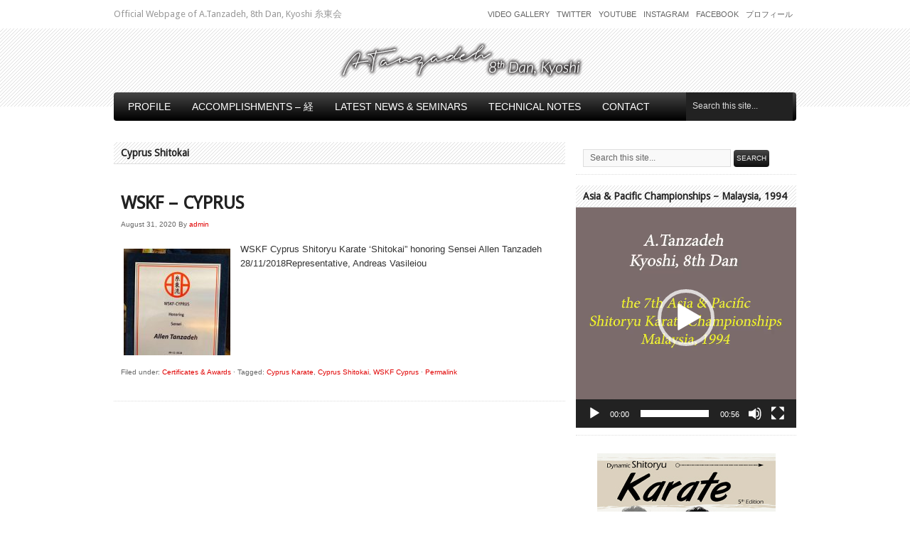

--- FILE ---
content_type: text/html; charset=UTF-8
request_url: http://tanzadeh.com/tag/cyprus-shitokai/
body_size: 12091
content:
<!DOCTYPE html PUBLIC "-//W3C//DTD XHTML 1.0 Transitional//EN" "http://www.w3.org/TR/xhtml1/DTD/xhtml1-transitional.dtd">
<html xmlns="http://www.w3.org/1999/xhtml" lang="en-US" xml:lang="en-US">
<head>
<meta http-equiv="Content-Type" content="text/html; charset=UTF-8" />
<title>Cyprus Shitokai &#8211; A.Tanzadeh, 8th Dan, Kyoshi of World Shitoryu Karate Federation -糸東流空手</title>
<link rel="profile" href="http://gmpg.org/xfn/11" />
<link rel="shortcut icon" href="http://tanzadeh.com/wp-content/themes/avenger/images/favicon.ico" type="image/x-icon" />
<link rel="stylesheet" type="text/css" media="all" href="http://tanzadeh.com/wp-content/themes/avenger/style.css" />
<link rel="pingback" href="http://tanzadeh.com/xmlrpc.php" />
	<meta name="google-adsense-account" content="ca-pub-3928995223078033">
	<script async src="https://pagead2.googlesyndication.com/pagead/js/adsbygoogle.js?client=ca-pub-3928995223078033"
     crossorigin="anonymous"></script>
		<link rel="canonical" href="http://tanzadeh.com/wskf-cyprus/" />
		<meta name="description" content="Official Webpage of A.Tanzadeh, 8th Dan, Kyoshi 糸東会..." />

		<meta property="og:locale" content="en_US" />
		<meta property="og:type" content="website" />
		<meta property="og:url" content="http://tanzadeh.com/wskf-cyprus/" />
		<meta property="og:site_name" content="A.Tanzadeh, 8th Dan, Kyoshi of World Shitoryu Karate Federation -糸東流空手" />
		<meta property="og:title" content="WSKF &#8211; CYPRUS" />
		<meta property="og:description" content="Official Webpage of A.Tanzadeh, 8th Dan, Kyoshi 糸東会..." />
		
					<meta property="og:image" content="http://tanzadeh.com/wp-content/uploads/2021/01/Sensei-Tanzadeh-Award-from-Karate-Cyprus-706x1024.jpg" />
				
		<meta name="twitter:card" content="summary_large_image" />
		<meta name="twitter:title" content="WSKF &#8211; CYPRUS" />
		<meta name="twitter:description" content="Official Webpage of A.Tanzadeh, 8th Dan, Kyoshi 糸東会..." />

					<meta name="twitter:image" content="http://tanzadeh.com/wp-content/uploads/2021/01/Sensei-Tanzadeh-Award-from-Karate-Cyprus-706x1024.jpg" />
			<meta name="robots" content="index, follow" />
<meta name="googlebot" content="index, follow, max-snippet:-1, max-image-preview:large, max-video-preview:-1" />
<meta name="bingbot" content="index, follow, max-snippet:-1, max-image-preview:large, max-video-preview:-1" />
<link rel="canonical" href="http://tanzadeh.com/tag/cyprus-shitokai/" />
<meta property="og:url" content="http://tanzadeh.com/tag/cyprus-shitokai/" />
<meta property="og:site_name" content="A.Tanzadeh, 8th Dan, Kyoshi of World Shitoryu Karate Federation -糸東流空手" />
<meta property="og:locale" content="en_US" />
<meta property="og:type" content="object" />
<meta property="og:title" content="Cyprus Shitokai  %%sep%% A.Tanzadeh, 8th Dan, Kyoshi of World Shitoryu Karate Federation -糸東流空手" />
<meta name="twitter:card" content="summary" />
<meta name="twitter:site" content="https://twitter.com/Tanzadeh" />
<meta name="twitter:creator" content="https://twitter.com/Tanzadeh" />
<meta name="twitter:title" content="Cyprus Shitokai  %%sep%% A.Tanzadeh, 8th Dan, Kyoshi of World Shitoryu Karate Federation -糸東流空手" />
<link rel='dns-prefetch' href='//s.w.org' />
        <script type="application/ld+json">
            {"@context":"https:\/\/schema.org","@type":"Person","name":"A.Tanzadeh, Kyoshi, 8th Dan","url":"http:\/\/tanzadeh.com","sameAs":["https:\/\/www.facebook.com\/a.tanzadeh","https:\/\/twitter.com\/https:\/\/twitter.com\/Tanzadeh","https:\/\/www.instagram.com\/tanzadeh\/?hl=en","https:\/\/www.youtube.com\/channel\/UCbXu5DAwxr91KTRayeFp2Uw","https:\/\/www.linkedin.com\/in\/a-tanzadeh-8405a688\/?originalSubdomain=ca"]}        </script>
        <link rel='stylesheet' id='wp-block-library-css'  href='http://tanzadeh.com/wp-includes/css/dist/block-library/style.min.css'  media='all' />
<link rel='stylesheet' id='contact-form-7-css'  href='http://tanzadeh.com/wp-content/plugins/contact-form-7/includes/css/styles.css'  media='all' />
<link rel='stylesheet' id='jquery-ui-css'  href='http://tanzadeh.com/wp-content/plugins/photo-gallery/css/jquery-ui-1.10.3.custom.css'  media='all' />
<link rel='stylesheet' id='bwg_frontend-css'  href='http://tanzadeh.com/wp-content/plugins/photo-gallery/css/bwg_frontend.css'  media='all' />
<link rel='stylesheet' id='bwg_font-awesome-css'  href='http://tanzadeh.com/wp-content/plugins/photo-gallery/css/font-awesome-4.0.1/font-awesome.css'  media='all' />
<link rel='stylesheet' id='bwg_mCustomScrollbar-css'  href='http://tanzadeh.com/wp-content/plugins/photo-gallery/css/jquery.mCustomScrollbar.css'  media='all' />
<link rel='stylesheet' id='easy_table_style-css'  href='http://tanzadeh.com/wp-content/plugins/easy-table/themes/default/style.css'  media='all' />
<link rel='stylesheet' id='prettyPhoto-css'  href='http://tanzadeh.com/wp-content/themes/avenger/css/prettyPhoto.css'  media='all' />
<script  src='http://tanzadeh.com/wp-content/plugins/enable-jquery-migrate-helper/js/jquery/jquery-1.12.4-wp.js' id='jquery-core-js'></script>
<script  src='http://tanzadeh.com/wp-content/plugins/enable-jquery-migrate-helper/js/jquery-migrate/jquery-migrate-1.4.1-wp.js' id='jquery-migrate-js'></script>
<script  src='http://tanzadeh.com/wp-content/themes/avenger/js/superfish.js' id='superfish-js'></script>
<script  src='http://tanzadeh.com/wp-content/themes/avenger/js/jquery.plugins.js' id='jquery-plugins-js'></script>
<script  src='http://tanzadeh.com/wp-content/themes/avenger/js/jquery.custom.js' id='jquery-custom-js'></script>
<script  src='http://tanzadeh.com/wp-content/plugins/photo-gallery/js/bwg_frontend.js' id='bwg_frontend-js'></script>
<script  src='http://tanzadeh.com/wp-content/plugins/photo-gallery/js/jquery.mobile.js' id='bwg_jquery_mobile-js'></script>
<script  src='http://tanzadeh.com/wp-content/plugins/photo-gallery/js/jquery.mCustomScrollbar.concat.min.js' id='bwg_mCustomScrollbar-js'></script>
<script  src='http://tanzadeh.com/wp-content/plugins/photo-gallery/js/jquery.fullscreen-0.4.1.js' id='jquery-fullscreen-js'></script>
<script type='text/javascript' id='bwg_gallery_box-js-extra'>
/* <![CDATA[ */
var bwg_objectL10n = {"bwg_field_required":"field is required.","bwg_mail_validation":"This is not a valid email address."};
/* ]]> */
</script>
<script  src='http://tanzadeh.com/wp-content/plugins/photo-gallery/js/bwg_gallery_box.js' id='bwg_gallery_box-js'></script>
<script  src='http://tanzadeh.com/wp-content/plugins/photo-gallery/js/3DEngine/3DEngine.js' id='bwg_3DEngine-js'></script>
<script  src='http://tanzadeh.com/wp-content/plugins/photo-gallery/js/3DEngine/Sphere.js' id='bwg_Sphere-js'></script>
<script  src='http://tanzadeh.com/wp-content/plugins/useful-banner-manager/scripts.js' id='ubm-scripts-js'></script>
<title>A.Tanzadeh, 8th Dan, Kyoshi of World Shitoryu Karate Federation -糸東流空手  |  Cyprus Shitokai</title>

<meta name="bmi-version" content="2.1.0" /></head>

<body class="archive tag tag-cyprus-shitokai tag-453 layout-cs">

<div id="wrap">

	<div id="topbar">

		<div class="wrap">

			<div id="topbar-left">
				<div id="site-description">Official Webpage of A.Tanzadeh, 8th Dan, Kyoshi 糸東会</div>
			</div><!-- end #topbar-left -->

			<div id="topbar-right">
				
	<div id="menu-header">

		<div class="wrap">

			<div class="menu"><ul id="menu-header-items" class="nav superfish"><li id="menu-item-2848" class="menu-item menu-item-type-post_type menu-item-object-page menu-item-2848"><a href="http://tanzadeh.com/video-gallery/">Video Gallery</a></li>
<li id="menu-item-157" class="menu-item menu-item-type-custom menu-item-object-custom menu-item-157"><a title="Follow me on Twitter" target="_blank" rel="noopener" href="http://twitter.com/tanzadeh">Twitter</a></li>
<li id="menu-item-825" class="menu-item menu-item-type-custom menu-item-object-custom menu-item-825"><a title="Follow me on Youtube" target="_blank" rel="noopener" href="https://www.youtube.com/user/tanzadeh">Youtube</a></li>
<li id="menu-item-827" class="menu-item menu-item-type-custom menu-item-object-custom menu-item-827"><a title="Follow me on Instagram" target="_blank" rel="noopener" href="https://www.instagram.com/tanzadeh/">Instagram</a></li>
<li id="menu-item-828" class="menu-item menu-item-type-custom menu-item-object-custom menu-item-828"><a title="Follow me on Facebook" target="_blank" rel="noopener" href="https://www.facebook.com/a.tanzadeh/">Facebook</a></li>
<li id="menu-item-844" class="menu-item menu-item-type-post_type menu-item-object-page menu-item-844"><a title="プロフィール" href="http://tanzadeh.com/%e3%83%97%e3%83%ad%e3%83%95%e3%82%a3%e3%83%bc%e3%83%ab/">プロフィール</a></li>
</ul></div>
		</div><!-- end .wrap -->

	</div><!-- end #menu-header -->

			</div><!-- end #topbar-right -->

		</div><!-- end .wrap -->

	</div><!-- end #topbar -->

	<div id="header">

		<div class="wrap">

			<div id="branding">
											<a href="http://tanzadeh.com/" title="A.Tanzadeh, 8th Dan, Kyoshi of World Shitoryu Karate Federation -糸東流空手"><img src="http://tanzadeh.com/wp-content/themes/avenger/images/logo.png" alt="A.Tanzadeh, 8th Dan, Kyoshi of World Shitoryu Karate Federation -糸東流空手" /></a>
						</div><!-- end #branding -->

		</div><!-- end .wrap -->

	</div><!-- end #header -->

	
	<div id="menu-primary" class="nav-extras">

		<div class="wrap">

			<div class="menu"><ul id="menu-primary-items" class="nav superfish"><li id="menu-item-32" class="menu-item menu-item-type-post_type menu-item-object-page menu-item-has-children menu-item-32"><a href="http://tanzadeh.com/a-tanzadeh-kyoshi-8th-dan/">Profile</a>
<ul class="sub-menu">
	<li id="menu-item-1153" class="menu-item menu-item-type-custom menu-item-object-custom menu-item-1153"><a title="Profile &#8211; English" href="http://tanzadeh.com/a-tanzadeh-kyoshi-8th-dan/">Profile &#8211; English</a></li>
	<li id="menu-item-1506" class="menu-item menu-item-type-post_type menu-item-object-page menu-item-1506"><a href="http://tanzadeh.com/profile-espanol/">Profile – Español</a></li>
	<li id="menu-item-1621" class="menu-item menu-item-type-post_type menu-item-object-page menu-item-1621"><a href="http://tanzadeh.com/profile-portugues/">Profile – Português</a></li>
	<li id="menu-item-1626" class="menu-item menu-item-type-post_type menu-item-object-page menu-item-1626"><a href="http://tanzadeh.com/profile-francais/">Profile – Français</a></li>
	<li id="menu-item-679" class="menu-item menu-item-type-post_type menu-item-object-page menu-item-679"><a title="プロフィール &#8211; 日本語" href="http://tanzadeh.com/%e3%83%97%e3%83%ad%e3%83%95%e3%82%a3%e3%83%bc%e3%83%ab/">プロフィール &#8211; 日本語</a></li>
	<li id="menu-item-2204" class="menu-item menu-item-type-post_type menu-item-object-page menu-item-2204"><a href="http://tanzadeh.com/photo-gallery/">Photo Gallery</a></li>
	<li id="menu-item-2234" class="menu-item menu-item-type-taxonomy menu-item-object-category menu-item-2234"><a href="http://tanzadeh.com/category/certificates/">Certificates &amp; Awards</a></li>
	<li id="menu-item-2253" class="menu-item menu-item-type-taxonomy menu-item-object-category menu-item-2253"><a href="http://tanzadeh.com/category/seminars/">Seminars &amp; Workshops</a></li>
	<li id="menu-item-2400" class="menu-item menu-item-type-taxonomy menu-item-object-category menu-item-2400"><a href="http://tanzadeh.com/category/championships/">Championships Titles</a></li>
	<li id="menu-item-2849" class="menu-item menu-item-type-post_type menu-item-object-page menu-item-2849"><a href="http://tanzadeh.com/video-gallery/">Video Gallery</a></li>
</ul>
</li>
<li id="menu-item-33" class="menu-item menu-item-type-custom menu-item-object-custom menu-item-has-children menu-item-33"><a href="http://tanzadeh.com/english/">Accomplishments  – 経</a>
<ul class="sub-menu">
	<li id="menu-item-31" class="menu-item menu-item-type-post_type menu-item-object-page menu-item-31"><a title="English" href="http://tanzadeh.com/english/">Achievements – English</a></li>
	<li id="menu-item-30" class="menu-item menu-item-type-post_type menu-item-object-page menu-item-30"><a title="Français" href="http://tanzadeh.com/francais/">Français</a></li>
	<li id="menu-item-29" class="menu-item menu-item-type-post_type menu-item-object-page menu-item-29"><a title="Español" href="http://tanzadeh.com/espanol/">Español</a></li>
	<li id="menu-item-890" class="menu-item menu-item-type-post_type menu-item-object-page menu-item-890"><a href="http://tanzadeh.com/portugues/">Português</a></li>
	<li id="menu-item-28" class="menu-item menu-item-type-post_type menu-item-object-page menu-item-28"><a title="Japanese 日本語 " href="http://tanzadeh.com/japanese-%e6%97%a5%e6%9c%ac%e8%aa%9e/">Japanese 日本語</a></li>
</ul>
</li>
<li id="menu-item-786" class="menu-item menu-item-type-taxonomy menu-item-object-category menu-item-has-children menu-item-786"><a title="Latest News &#038; Seminars" href="http://tanzadeh.com/category/latest-news/">Latest News &#038; Seminars</a>
<ul class="sub-menu">
	<li id="menu-item-2367" class="menu-item menu-item-type-taxonomy menu-item-object-category menu-item-2367"><a href="http://tanzadeh.com/category/latest-news/">Latest News</a></li>
	<li id="menu-item-2365" class="menu-item menu-item-type-taxonomy menu-item-object-category menu-item-2365"><a href="http://tanzadeh.com/category/seminars/">Seminars &amp; Workshops</a></li>
	<li id="menu-item-2366" class="menu-item menu-item-type-taxonomy menu-item-object-category menu-item-2366"><a href="http://tanzadeh.com/category/certificates/">Certificates &amp; Awards</a></li>
	<li id="menu-item-2399" class="menu-item menu-item-type-taxonomy menu-item-object-category menu-item-2399"><a href="http://tanzadeh.com/category/championships/">Championships Titles</a></li>
	<li id="menu-item-2368" class="menu-item menu-item-type-taxonomy menu-item-object-category menu-item-2368"><a href="http://tanzadeh.com/category/quotes/">Quotes</a></li>
</ul>
</li>
<li id="menu-item-792" class="menu-item menu-item-type-taxonomy menu-item-object-category menu-item-has-children menu-item-792"><a title="Technical Notes" href="http://tanzadeh.com/category/technical-notes/">Technical Notes</a>
<ul class="sub-menu">
	<li id="menu-item-3808" class="menu-item menu-item-type-post_type menu-item-object-page menu-item-3808"><a href="http://tanzadeh.com/techniques-%e6%8a%80%e8%a1%93/">Techniques 技術</a></li>
	<li id="menu-item-3814" class="menu-item menu-item-type-post_type menu-item-object-page menu-item-has-children menu-item-3814"><a href="http://tanzadeh.com/karate-history/">Karate History</a>
	<ul class="sub-menu">
		<li id="menu-item-3817" class="menu-item menu-item-type-post_type menu-item-object-page menu-item-3817"><a href="http://tanzadeh.com/%e4%bd%90%e4%b9%85%e5%b7%9d-%e5%af%9b%e8%b3%80-sakugawa-kanga/">佐久川 寛賀, Sakugawa</a></li>
		<li id="menu-item-3835" class="menu-item menu-item-type-post_type menu-item-object-page menu-item-3835"><a href="http://tanzadeh.com/bushi-sokon-matsumura-%e6%9d%be%e6%9d%91-%e5%ae%97%e6%a3%8d/">Sōkon Matsumura</a></li>
		<li id="menu-item-3853" class="menu-item menu-item-type-post_type menu-item-object-page menu-item-3853"><a href="http://tanzadeh.com/arakaki-seisho-%e6%96%b0%e5%9e%a3-%e4%b8%96%e7%92%8b/">Aragaki Seishō</a></li>
		<li id="menu-item-3860" class="menu-item menu-item-type-post_type menu-item-object-page menu-item-3860"><a href="http://tanzadeh.com/higaonna-kanryo-%e6%9d%b1%e6%81%a9%e7%b4%8d-%e5%af%9b%e9%87%8f/">Higaonna Kanryō</a></li>
		<li id="menu-item-3868" class="menu-item menu-item-type-post_type menu-item-object-page menu-item-3868"><a href="http://tanzadeh.com/anko-itosu-%e7%b3%b8%e6%b4%b2-%e5%ae%89%e6%81%92/">Ankō Itosu</a></li>
		<li id="menu-item-3833" class="menu-item menu-item-type-post_type menu-item-object-page menu-item-3833"><a href="http://tanzadeh.com/kosaku-matsumora-1829-1898/">Kosaku Matsumora</a></li>
		<li id="menu-item-3834" class="menu-item menu-item-type-post_type menu-item-object-page menu-item-3834"><a href="http://tanzadeh.com/kokan-oyadomari-1827-1905/">Kokan Oyadomari</a></li>
		<li id="menu-item-3875" class="menu-item menu-item-type-post_type menu-item-object-page menu-item-3875"><a href="http://tanzadeh.com/wu-xian-gui-%e5%90%b3%e8%b3%a2%e8%b2%b4-go-kenki/">(吳賢貴) Go Kenki</a></li>
		<li id="menu-item-3882" class="menu-item menu-item-type-post_type menu-item-object-page menu-item-3882"><a href="http://tanzadeh.com/chotoku-kyan-%e5%96%9c%e5%b1%8b%e6%ad%a6-%e6%9c%9d%e5%be%b3/">Chotoku Kyan</a></li>
		<li id="menu-item-3900" class="menu-item menu-item-type-post_type menu-item-object-page menu-item-3900"><a href="http://tanzadeh.com/kentsu-yabu-%e5%b1%8b%e9%83%a8-%e6%86%b2%e9%80%9a/">Kentsū Yabu</a></li>
		<li id="menu-item-3917" class="menu-item menu-item-type-post_type menu-item-object-page menu-item-3917"><a href="http://tanzadeh.com/chomo-hanashiro-%e8%8a%b1%e5%9f%8e-%e9%95%b7%e8%8c%82/">Chōmo Hanashiro</a></li>
		<li id="menu-item-3950" class="menu-item menu-item-type-post_type menu-item-object-page menu-item-3950"><a href="http://tanzadeh.com/gichin-funakoshi-%e8%88%b9%e8%b6%8a-%e7%be%a9%e7%8f%8d/">Gichin Funakoshi</a></li>
		<li id="menu-item-3907" class="menu-item menu-item-type-post_type menu-item-object-page menu-item-3907"><a href="http://tanzadeh.com/chojun-miyagi-%e5%ae%ae%e5%9f%8e-%e9%95%b7%e9%a0%86/">Chōjun Miyagi</a></li>
	</ul>
</li>
	<li id="menu-item-3797" class="menu-item menu-item-type-post_type menu-item-object-page menu-item-has-children menu-item-3797"><a href="http://tanzadeh.com/history-of-shitoryu-karatedo/">History of Shitoryu</a>
	<ul class="sub-menu">
		<li id="menu-item-3846" class="menu-item menu-item-type-post_type menu-item-object-page menu-item-3846"><a href="http://tanzadeh.com/%e6%91%a9%e6%96%87%e4%bb%81-%e8%b3%a2%e5%92%8c-mabuni-kenwa/">Ryuso Mabuni Kenwa</a></li>
		<li id="menu-item-3966" class="menu-item menu-item-type-post_type menu-item-object-page menu-item-3966"><a href="http://tanzadeh.com/kenei-mabuni-%e6%91%a9%e6%96%87%e4%bb%81-%e8%b3%a2%e6%a6%ae/">Kenei Mabuni</a></li>
		<li id="menu-item-3973" class="menu-item menu-item-type-post_type menu-item-object-page menu-item-3973"><a href="http://tanzadeh.com/manzo-iwata-%e5%b2%a9%e7%94%b0-%e4%b8%87%e8%94%b5/">Manzo Iwata</a></li>
		<li id="menu-item-4027" class="menu-item menu-item-type-post_type menu-item-object-page menu-item-4027"><a href="http://tanzadeh.com/sensei-yoshiaki-tsujikawa/">Yoshiaki Tsujikawa</a></li>
		<li id="menu-item-4019" class="menu-item menu-item-type-post_type menu-item-object-page menu-item-4019"><a href="http://tanzadeh.com/sensei-sakio-ken/">Sakio Ken</a></li>
	</ul>
</li>
</ul>
</li>
<li id="menu-item-41" class="menu-item menu-item-type-post_type menu-item-object-page menu-item-41"><a title="Contact" href="http://tanzadeh.com/contact/">Contact</a></li>
</ul></div>
										<div class="search">

				<form method="get" class="search-form" action="http://tanzadeh.com/">
					<div>
						<input class="search-text" type="text" name="s" value="Search this site..." onfocus="if(this.value==this.defaultValue)this.value='';" onblur="if(this.value=='')this.value=this.defaultValue;" />
						<input class="search-submit button" type="submit" value="Search" />
					</div>
				</form><!-- end .search-form -->

			</div><!-- end .search -->			
		</div><!-- end .wrap -->

	</div><!-- end #menu-primary -->


	<div id="main">

		<div class="wrap">

	<div id="content">

		
		<div class="loop-meta">

			<h1 class="loop-title">Cyprus Shitokai</h1>

			<div class="loop-description">
							</div><!-- .loop-description -->

		</div><!-- .loop-meta -->

	
	<div class="hfeed">



		<div id="post-2546" class="post-2546 post type-post status-publish format-standard has-post-thumbnail hentry category-certificates tag-cyprus-karate tag-cyprus-shitokai tag-wskf-cyprus">

			<h2 class="entry-title"><a href="http://tanzadeh.com/wskf-cyprus/" title="Permalink to WSKF &#8211; CYPRUS">WSKF &#8211; CYPRUS</a></h2>

				<div class="entry-meta">
					<span class="published" title="Monday, August 31st, 2020, 10:18 pm">August 31, 2020</span> <span class="byline">By <span class="author vcard"><a class="url fn n" href="http://tanzadeh.com/author/renshi/" title="admin">admin</a></span></span>														</div><!-- end .entry-meta -->

				<div class="entry-content">
									<img width="150" height="150" src="http://tanzadeh.com/wp-content/uploads/2021/01/Sensei-Tanzadeh-Award-from-Karate-Cyprus-150x150.jpg" class="alignleft wp-post-image" alt="" loading="lazy" />					<p>WSKF Cyprus Shitoryu Karate &#8216;Shitokai&#8221; honoring Sensei Allen Tanzadeh 28/11/2018Representative, Andreas Vasileiou</p>
								</div><!-- end .entry-content -->

								<div class="entry-info">
					<span class="categories">Filed under: <a href="http://tanzadeh.com/category/certificates/" rel="tag">Certificates &amp; Awards</a><span class="meta-sep"> &middot; </span></span>					<span class="tags">Tagged: <a href="http://tanzadeh.com/tag/cyprus-karate/" rel="tag">Cyprus Karate</a>, <a href="http://tanzadeh.com/tag/cyprus-shitokai/" rel="tag">Cyprus Shitokai</a>, <a href="http://tanzadeh.com/tag/wskf-cyprus/" rel="tag">WSKF Cyprus</a><span class="meta-sep"> &middot; </span></span>					<span class="permalinks"><a href="http://tanzadeh.com/wskf-cyprus/" title="Permalink to WSKF &#8211; CYPRUS">Permalink</a></span>
				</div><!-- end .entry-info -->
				
		</div><!-- end #post-## -->

		


</div><!-- end .hfeed -->
	</div><!-- end #content -->

				
	<div id="sidebar-primary" class="widget-area">

		<div id="search-3" class="widget widget_search widget-widget_search"><div class="widget-wrap widget-inside">			<div class="search">

				<form method="get" class="search-form" action="http://tanzadeh.com/">
					<div>
						<input class="search-text" type="text" name="s" value="Search this site..." onfocus="if(this.value==this.defaultValue)this.value='';" onblur="if(this.value=='')this.value=this.defaultValue;" />
						<input class="search-submit button" type="submit" value="Search" />
					</div>
				</form><!-- end .search-form -->

			</div><!-- end .search --></div></div><div id="media_video-16" class="widget widget_media_video widget-widget_media_video"><div class="widget-wrap widget-inside"><h3 class="widget-title">Asia &#038; Pacific Championships &#8211; Malaysia, 1994</h3><div style="width:100%;" class="wp-video"><!--[if lt IE 9]><script>document.createElement('video');</script><![endif]-->
<video class="wp-video-shortcode" id="video-2546-1" preload="metadata" controls="controls"><source type="video/mp4" src="http://tanzadeh.com/wp-content/uploads/2025/01/Tanzadeh-Shiai-Kumite-1994-Asia-Pacific.mp4?_=1" /><source type="video/mp4" src="http://tanzadeh.com/wp-content/uploads/2025/01/Tanzadeh-Shiai-Kumite-1994-Asia-Pacific.mp4?_=1" /><a href="http://tanzadeh.com/wp-content/uploads/2025/01/Tanzadeh-Shiai-Kumite-1994-Asia-Pacific.mp4">http://tanzadeh.com/wp-content/uploads/2025/01/Tanzadeh-Shiai-Kumite-1994-Asia-Pacific.mp4</a></video></div></div></div><div id="text-13" class="widget widget_text widget-widget_text"><div class="widget-wrap widget-inside">			<div class="textwidget"><p align="center"> <a href="http://dynamicshitoryukarate.com" target="_blank" rel="noopener"><img src="http://tanzadeh.com/wp-content/uploads/2020/12/Dynamic-Shitoryu-Karate-by-Sensei-Tanzadeh.jpg" alt="Dynamic Shitoryu Karate book by Sensei A. Tanzadeh " title="Dynamic Shitoryu Karate book by Sensei A. Tanzadeh" /></a></p>
</div>
		</div></div><div id="nav_menu-2" class="widget widget_nav_menu widget-widget_nav_menu"><div class="widget-wrap widget-inside"><div class="menu-footer-menu-container"><ul id="menu-footer-menu" class="menu"><li id="menu-item-48" class="menu-item menu-item-type-post_type menu-item-object-page menu-item-48"><a href="http://tanzadeh.com/english/">Achievements &#8211; English</a></li>
<li id="menu-item-46" class="menu-item menu-item-type-post_type menu-item-object-page menu-item-46"><a href="http://tanzadeh.com/espanol/">Achievements  &#8211; Español</a></li>
<li id="menu-item-45" class="menu-item menu-item-type-post_type menu-item-object-page menu-item-45"><a href="http://tanzadeh.com/japanese-%e6%97%a5%e6%9c%ac%e8%aa%9e/">経歴 Japanese 日本語</a></li>
<li id="menu-item-47" class="menu-item menu-item-type-post_type menu-item-object-page menu-item-47"><a href="http://tanzadeh.com/francais/">Achievements &#8211; Français</a></li>
<li id="menu-item-891" class="menu-item menu-item-type-post_type menu-item-object-page menu-item-891"><a href="http://tanzadeh.com/portugues/">Achievements &#8211; Português</a></li>
</ul></div></div></div><div id="media_video-17" class="widget widget_media_video widget-widget_media_video"><div class="widget-wrap widget-inside"><h3 class="widget-title">水稽古 (Mizu Keiko)</h3><div style="width:100%;" class="wp-video"><video class="wp-video-shortcode" id="video-2546-2" preload="metadata" controls="controls"><source type="video/mp4" src="http://tanzadeh.com/wp-content/uploads/2025/08/Mizu-Keiko-Shihan-Tanzadeh.mp4?_=2" /><source type="video/mp4" src="http://tanzadeh.com/wp-content/uploads/2025/08/Mizu-Keiko-Shihan-Tanzadeh.mp4?_=2" /><a href="http://tanzadeh.com/wp-content/uploads/2025/08/Mizu-Keiko-Shihan-Tanzadeh.mp4">http://tanzadeh.com/wp-content/uploads/2025/08/Mizu-Keiko-Shihan-Tanzadeh.mp4</a></video></div></div></div><div id="text-14" class="widget widget_text widget-widget_text"><div class="widget-wrap widget-inside">			<div class="textwidget"><p align="center"><a href="https://www.instagram.com/tanzadeh/"><img src="http://tanzadeh.com/wp-content/uploads/2025/01/tanzadeh-instagram-1.png" alt="Tanzadeh - Dynamic Karate Instagram"/ title="Tanzadeh - Dynamic Karate Instagram"></a></p>
</div>
		</div></div><div id="categories-3" class="widget widget_categories widget-widget_categories"><div class="widget-wrap widget-inside"><h3 class="widget-title">Updates &#038; News &#038; Notes</h3>
			<ul>
					<li class="cat-item cat-item-325"><a href="http://tanzadeh.com/category/certificates/">Certificates &amp; Awards</a> (52)
</li>
	<li class="cat-item cat-item-394"><a href="http://tanzadeh.com/category/championships/">Championships Titles</a> (5)
</li>
	<li class="cat-item cat-item-1"><a href="http://tanzadeh.com/category/latest-news/">Latest News</a> (113)
</li>
	<li class="cat-item cat-item-217"><a href="http://tanzadeh.com/category/quotes/">Quotes</a> (102)
</li>
	<li class="cat-item cat-item-331"><a href="http://tanzadeh.com/category/seminars/">Seminars &amp; Workshops</a> (136)
</li>
	<li class="cat-item cat-item-9"><a href="http://tanzadeh.com/category/technical-notes/">Technical Notes</a> (190)
</li>
			</ul>

			</div></div><div id="nav_menu-3" class="widget widget_nav_menu widget-widget_nav_menu"><div class="widget-wrap widget-inside"><div class="menu-left-sidebar-links-container"><ul id="menu-left-sidebar-links" class="menu"><li id="menu-item-690" class="menu-item menu-item-type-post_type menu-item-object-page menu-item-690"><a title="プロフィール &#8211; 日本語" href="http://tanzadeh.com/%e3%83%97%e3%83%ad%e3%83%95%e3%82%a3%e3%83%bc%e3%83%ab/">プロフィール</a></li>
<li id="menu-item-2443" class="menu-item menu-item-type-post_type menu-item-object-page menu-item-2443"><a href="http://tanzadeh.com/history-of-shitoryu-karatedo/">History of Shitoryu</a></li>
<li id="menu-item-217" class="menu-item menu-item-type-post_type menu-item-object-page menu-item-217"><a title="(WSKF) World Shitoryu Officers" href="http://tanzadeh.com/world-shitoryu-officers/">World Shitoryu Officers</a></li>
<li id="menu-item-216" class="menu-item menu-item-type-post_type menu-item-object-page menu-item-216"><a title="Pan-American Shitoryu Karate Do Federation" href="http://tanzadeh.com/pskf-structure/">PSKF Structure</a></li>
<li id="menu-item-279" class="menu-item menu-item-type-post_type menu-item-object-page menu-item-has-children menu-item-279"><a title="Book &#8211; Dynamic Shitoryu Karate" href="http://tanzadeh.com/book-dynamic-shitoryu-karate/">Book – Dynamic Shitoryu Karate</a>
<ul class="sub-menu">
	<li id="menu-item-650" class="menu-item menu-item-type-post_type menu-item-object-page menu-item-650"><a href="http://tanzadeh.com/dynamic-shitoryu-karate-book-fans/">Dynamic Shitoryu Karate Book Fans &#038; Supporters</a></li>
</ul>
</li>
<li id="menu-item-240" class="menu-item menu-item-type-post_type menu-item-object-page menu-item-has-children menu-item-240"><a title="Interview with Masters Magazine &#8211; 2014 SUMMER ISSUE" href="http://tanzadeh.com/interview-with-masters-magazine-2014-summer-issue/">Interview with Masters Magazine</a>
<ul class="sub-menu">
	<li id="menu-item-288" class="menu-item menu-item-type-post_type menu-item-object-page menu-item-288"><a href="http://tanzadeh.com/interview-masters-book-volume-5-2014/">Interview – Masters Book Volume 5 – 2014</a></li>
</ul>
</li>
<li id="menu-item-235" class="menu-item menu-item-type-custom menu-item-object-custom menu-item-has-children menu-item-235"><a title="My Karate &#038; Martial Arts Archives and Library" href="http://tanzadeh.com/?p=229">My Book Library Collection</a>
<ul class="sub-menu">
	<li id="menu-item-334" class="menu-item menu-item-type-post_type menu-item-object-page menu-item-334"><a href="http://tanzadeh.com/samurai-armour-yoroi/">Samurai Armour “Yoroi”</a></li>
</ul>
</li>
<li id="menu-item-790" class="menu-item menu-item-type-post_type menu-item-object-page menu-item-790"><a href="http://tanzadeh.com/%e7%a7%b0%e5%8f%b7-sho-go-master-titles/">称号 – Sho go, Master Titles</a></li>
<li id="menu-item-945" class="menu-item menu-item-type-post_type menu-item-object-page menu-item-945"><a href="http://tanzadeh.com/shu-ha-ri/">Shu Ha Ri</a></li>
<li id="menu-item-938" class="menu-item menu-item-type-post_type menu-item-object-page menu-item-938"><a href="http://tanzadeh.com/kunshi-no-ken/">Kunshi no Ken</a></li>
<li id="menu-item-264" class="menu-item menu-item-type-post_type menu-item-object-page menu-item-264"><a title="Movie Clips" href="http://tanzadeh.com/246-2/">Movie Clips</a></li>
<li id="menu-item-1433" class="menu-item menu-item-type-custom menu-item-object-custom menu-item-has-children menu-item-1433"><a href="https://www.facebook.com/a.tanzadeh/">Facebook Fan Page</a>
<ul class="sub-menu">
	<li id="menu-item-220" class="menu-item menu-item-type-custom menu-item-object-custom menu-item-220"><a title="Tanzadeh Shitokai I" target="_blank" rel="noopener" href="https://www.facebook.com/tanzadeh">Facebook Profile I</a></li>
	<li id="menu-item-221" class="menu-item menu-item-type-custom menu-item-object-custom menu-item-221"><a title="Tanzadeh Shitokai II" target="_blank" rel="noopener" href="https://www.facebook.com/tanzadehII">Facebook Profile II</a></li>
</ul>
</li>
<li id="menu-item-1521" class="menu-item menu-item-type-post_type menu-item-object-page menu-item-1521"><a href="http://tanzadeh.com/free-poster-downloadable-file/">FREE – Poster (Downloadable file)</a></li>
<li id="menu-item-2378" class="menu-item menu-item-type-post_type menu-item-object-page menu-item-2378"><a href="http://tanzadeh.com/photo-gallery/">Photo Gallery</a></li>
<li id="menu-item-1427" class="menu-item menu-item-type-post_type menu-item-object-page menu-item-1427"><a href="http://tanzadeh.com/site-map/">Site Map</a></li>
<li id="menu-item-2379" class="menu-item menu-item-type-taxonomy menu-item-object-category menu-item-2379"><a href="http://tanzadeh.com/category/technical-notes/">Technical Notes</a></li>
<li id="menu-item-2380" class="menu-item menu-item-type-taxonomy menu-item-object-category menu-item-2380"><a href="http://tanzadeh.com/category/seminars/">Seminars &amp; Workshops</a></li>
<li id="menu-item-2381" class="menu-item menu-item-type-taxonomy menu-item-object-category menu-item-2381"><a href="http://tanzadeh.com/category/certificates/">Certificates &amp; Awards</a></li>
<li id="menu-item-2382" class="menu-item menu-item-type-taxonomy menu-item-object-category menu-item-2382"><a href="http://tanzadeh.com/category/latest-news/">Latest News</a></li>
<li id="menu-item-2398" class="menu-item menu-item-type-taxonomy menu-item-object-category menu-item-2398"><a href="http://tanzadeh.com/category/championships/">Championships Titles</a></li>
<li id="menu-item-2808" class="menu-item menu-item-type-post_type menu-item-object-page menu-item-2808"><a href="http://tanzadeh.com/profile-espanol/">Profile – Español</a></li>
<li id="menu-item-2809" class="menu-item menu-item-type-post_type menu-item-object-page menu-item-2809"><a href="http://tanzadeh.com/profile-francais/">Profile – Français</a></li>
<li id="menu-item-2810" class="menu-item menu-item-type-post_type menu-item-object-page menu-item-2810"><a href="http://tanzadeh.com/profile-portugues/">Profile – Português</a></li>
<li id="menu-item-2811" class="menu-item menu-item-type-post_type menu-item-object-page menu-item-2811"><a href="http://tanzadeh.com/%e3%83%97%e3%83%ad%e3%83%95%e3%82%a3%e3%83%bc%e3%83%ab/">プロフィール</a></li>
<li id="menu-item-2847" class="menu-item menu-item-type-post_type menu-item-object-page menu-item-2847"><a href="http://tanzadeh.com/video-gallery/">Video Gallery</a></li>
</ul></div></div></div><div id="text-3" class="widget widget_text widget-widget_text"><div class="widget-wrap widget-inside">			<div class="textwidget"><p align="center"> <a href="http://dynamicshitoryukarate.com" target="_blank" rel="noopener"><img src="http://tanzadeh.com/wp-content/uploads/2020/12/Dynamic-Shitoryu-Karate-by-Sensei-Tanzadeh.jpg" alt="Dynamic Shitoryu Karate book by Sensei A. Tanzadeh " title="Dynamic Shitoryu Karate book by Sensei A. Tanzadeh" /></a></p></div>
		</div></div><div id="tag_cloud-2" class="widget widget_tag_cloud widget-widget_tag_cloud"><div class="widget-wrap widget-inside"><h3 class="widget-title">Tags</h3><div class="tagcloud"><a href="http://tanzadeh.com/tag/belgium-shitokai/" class="tag-cloud-link tag-link-244 tag-link-position-1" style="font-size: 8.4516129032258pt;" aria-label="Belgium Shitokai (7 items)">Belgium Shitokai</a>
<a href="http://tanzadeh.com/tag/budo/" class="tag-cloud-link tag-link-528 tag-link-position-2" style="font-size: 8.4516129032258pt;" aria-label="budo (7 items)">budo</a>
<a href="http://tanzadeh.com/tag/dominican-republic/" class="tag-cloud-link tag-link-234 tag-link-position-3" style="font-size: 8pt;" aria-label="Dominican Republic (6 items)">Dominican Republic</a>
<a href="http://tanzadeh.com/tag/heian-kata/" class="tag-cloud-link tag-link-69 tag-link-position-4" style="font-size: 8pt;" aria-label="Heian Kata (6 items)">Heian Kata</a>
<a href="http://tanzadeh.com/tag/japan-shitokai/" class="tag-cloud-link tag-link-317 tag-link-position-5" style="font-size: 11.432258064516pt;" aria-label="Japan Shitokai (16 items)">Japan Shitokai</a>
<a href="http://tanzadeh.com/tag/karate/" class="tag-cloud-link tag-link-13 tag-link-position-6" style="font-size: 15.406451612903pt;" aria-label="karate (46 items)">karate</a>
<a href="http://tanzadeh.com/tag/karatedo/" class="tag-cloud-link tag-link-346 tag-link-position-7" style="font-size: 12.787096774194pt;" aria-label="Karatedo (23 items)">Karatedo</a>
<a href="http://tanzadeh.com/tag/karate-kata/" class="tag-cloud-link tag-link-32 tag-link-position-8" style="font-size: 8.4516129032258pt;" aria-label="Karate Kata (7 items)">Karate Kata</a>
<a href="http://tanzadeh.com/tag/karate-kihon/" class="tag-cloud-link tag-link-60 tag-link-position-9" style="font-size: 10.348387096774pt;" aria-label="Karate Kihon (12 items)">Karate Kihon</a>
<a href="http://tanzadeh.com/tag/karate-seminar/" class="tag-cloud-link tag-link-162 tag-link-position-10" style="font-size: 15.316129032258pt;" aria-label="Karate Seminar (45 items)">Karate Seminar</a>
<a href="http://tanzadeh.com/tag/karate-seminars/" class="tag-cloud-link tag-link-170 tag-link-position-11" style="font-size: 13.058064516129pt;" aria-label="Karate Seminars (25 items)">Karate Seminars</a>
<a href="http://tanzadeh.com/tag/kata-seminar/" class="tag-cloud-link tag-link-182 tag-link-position-12" style="font-size: 11.703225806452pt;" aria-label="Kata Seminar (17 items)">Kata Seminar</a>
<a href="http://tanzadeh.com/tag/kata-seminars/" class="tag-cloud-link tag-link-487 tag-link-position-13" style="font-size: 8.9032258064516pt;" aria-label="Kata Seminars (8 items)">Kata Seminars</a>
<a href="http://tanzadeh.com/tag/kenwa-mabuni/" class="tag-cloud-link tag-link-337 tag-link-position-14" style="font-size: 13.41935483871pt;" aria-label="Kenwa Mabuni (27 items)">Kenwa Mabuni</a>
<a href="http://tanzadeh.com/tag/kyoshi-tanzadeh/" class="tag-cloud-link tag-link-196 tag-link-position-15" style="font-size: 10.077419354839pt;" aria-label="Kyoshi Tanzadeh (11 items)">Kyoshi Tanzadeh</a>
<a href="http://tanzadeh.com/tag/nova-scotia-shitoryu/" class="tag-cloud-link tag-link-133 tag-link-position-16" style="font-size: 10.077419354839pt;" aria-label="Nova Scotia Shitoryu (11 items)">Nova Scotia Shitoryu</a>
<a href="http://tanzadeh.com/tag/portugal-shitoryu/" class="tag-cloud-link tag-link-163 tag-link-position-17" style="font-size: 8.4516129032258pt;" aria-label="Portugal Shitoryu (7 items)">Portugal Shitoryu</a>
<a href="http://tanzadeh.com/tag/renzoku-kihon/" class="tag-cloud-link tag-link-59 tag-link-position-18" style="font-size: 8.9032258064516pt;" aria-label="Renzoku Kihon (8 items)">Renzoku Kihon</a>
<a href="http://tanzadeh.com/tag/shitokai/" class="tag-cloud-link tag-link-12 tag-link-position-19" style="font-size: 21.187096774194pt;" aria-label="shitokai (203 items)">shitokai</a>
<a href="http://tanzadeh.com/tag/shitokai-belgium/" class="tag-cloud-link tag-link-167 tag-link-position-20" style="font-size: 8pt;" aria-label="Shitokai Belgium (6 items)">Shitokai Belgium</a>
<a href="http://tanzadeh.com/tag/shitokai-seminar/" class="tag-cloud-link tag-link-164 tag-link-position-21" style="font-size: 8.4516129032258pt;" aria-label="Shitokai Seminar (7 items)">Shitokai Seminar</a>
<a href="http://tanzadeh.com/tag/shitoryu/" class="tag-cloud-link tag-link-11 tag-link-position-22" style="font-size: 16.670967741935pt;" aria-label="shitoryu (63 items)">shitoryu</a>
<a href="http://tanzadeh.com/tag/shitoryu-karate/" class="tag-cloud-link tag-link-53 tag-link-position-23" style="font-size: 16.58064516129pt;" aria-label="Shitoryu Karate (62 items)">Shitoryu Karate</a>
<a href="http://tanzadeh.com/tag/shitoryu-karate-canada/" class="tag-cloud-link tag-link-136 tag-link-position-24" style="font-size: 15.948387096774pt;" aria-label="Shitoryu Karate Canada (53 items)">Shitoryu Karate Canada</a>
<a href="http://tanzadeh.com/tag/shitoryu-karatedo/" class="tag-cloud-link tag-link-338 tag-link-position-25" style="font-size: 10.348387096774pt;" aria-label="Shitoryu Karatedo (12 items)">Shitoryu Karatedo</a>
<a href="http://tanzadeh.com/tag/shitoryu-karate-kata/" class="tag-cloud-link tag-link-71 tag-link-position-26" style="font-size: 13.78064516129pt;" aria-label="Shitoryu Karate Kata (30 items)">Shitoryu Karate Kata</a>
<a href="http://tanzadeh.com/tag/shitoryu-karate-quebec/" class="tag-cloud-link tag-link-236 tag-link-position-27" style="font-size: 9.3548387096774pt;" aria-label="Shitoryu Karate Quebec (9 items)">Shitoryu Karate Quebec</a>
<a href="http://tanzadeh.com/tag/shitoryu-kata/" class="tag-cloud-link tag-link-21 tag-link-position-28" style="font-size: 13.058064516129pt;" aria-label="Shitoryu Kata (25 items)">Shitoryu Kata</a>
<a href="http://tanzadeh.com/tag/shitoryu-kihon/" class="tag-cloud-link tag-link-49 tag-link-position-29" style="font-size: 9.3548387096774pt;" aria-label="Shitoryu Kihon (9 items)">Shitoryu Kihon</a>
<a href="http://tanzadeh.com/tag/shitoryu-seminar/" class="tag-cloud-link tag-link-134 tag-link-position-30" style="font-size: 15.406451612903pt;" aria-label="Shitoryu Seminar (46 items)">Shitoryu Seminar</a>
<a href="http://tanzadeh.com/tag/shitoryu-seminars/" class="tag-cloud-link tag-link-245 tag-link-position-31" style="font-size: 8.9032258064516pt;" aria-label="Shitoryu Seminars (8 items)">Shitoryu Seminars</a>
<a href="http://tanzadeh.com/tag/shoko-sato/" class="tag-cloud-link tag-link-191 tag-link-position-32" style="font-size: 8.4516129032258pt;" aria-label="shoko sato (7 items)">shoko sato</a>
<a href="http://tanzadeh.com/tag/shuren-no-kokoroe/" class="tag-cloud-link tag-link-495 tag-link-position-33" style="font-size: 8.4516129032258pt;" aria-label="shuren no kokoroe (7 items)">shuren no kokoroe</a>
<a href="http://tanzadeh.com/tag/shurite-kata/" class="tag-cloud-link tag-link-40 tag-link-position-34" style="font-size: 9.7161290322581pt;" aria-label="Shurite Kata (10 items)">Shurite Kata</a>
<a href="http://tanzadeh.com/tag/sport-karate/" class="tag-cloud-link tag-link-290 tag-link-position-35" style="font-size: 10.077419354839pt;" aria-label="sport karate (11 items)">sport karate</a>
<a href="http://tanzadeh.com/tag/tanzadeh/" class="tag-cloud-link tag-link-16 tag-link-position-36" style="font-size: 22pt;" aria-label="tanzadeh (251 items)">tanzadeh</a>
<a href="http://tanzadeh.com/tag/technical-seminar/" class="tag-cloud-link tag-link-23 tag-link-position-37" style="font-size: 8pt;" aria-label="Technical Seminar (6 items)">Technical Seminar</a>
<a href="http://tanzadeh.com/tag/technical-seminars/" class="tag-cloud-link tag-link-272 tag-link-position-38" style="font-size: 8pt;" aria-label="Technical Seminars (6 items)">Technical Seminars</a>
<a href="http://tanzadeh.com/tag/world-shitoryu/" class="tag-cloud-link tag-link-229 tag-link-position-39" style="font-size: 14.683870967742pt;" aria-label="World Shitoryu (38 items)">World Shitoryu</a>
<a href="http://tanzadeh.com/tag/wskf/" class="tag-cloud-link tag-link-17 tag-link-position-40" style="font-size: 10.077419354839pt;" aria-label="wskf (11 items)">wskf</a>
<a href="http://tanzadeh.com/tag/%e7%a9%ba%e6%89%8b/" class="tag-cloud-link tag-link-315 tag-link-position-41" style="font-size: 10.348387096774pt;" aria-label="空手 (12 items)">空手</a>
<a href="http://tanzadeh.com/tag/%e7%a9%ba%e6%89%8b%e9%81%93/" class="tag-cloud-link tag-link-252 tag-link-position-42" style="font-size: 13.78064516129pt;" aria-label="空手道 (30 items)">空手道</a>
<a href="http://tanzadeh.com/tag/%e7%b3%b8%e6%9d%b1%e4%bc%9a/" class="tag-cloud-link tag-link-251 tag-link-position-43" style="font-size: 14.051612903226pt;" aria-label="糸東会 (32 items)">糸東会</a>
<a href="http://tanzadeh.com/tag/%e7%b3%b8%e6%9d%b1%e6%b5%81/" class="tag-cloud-link tag-link-250 tag-link-position-44" style="font-size: 13.961290322581pt;" aria-label="糸東流 (31 items)">糸東流</a>
<a href="http://tanzadeh.com/tag/%e7%b3%b8%e6%9d%b1%e6%b5%81%e7%a9%ba%e6%89%8b/" class="tag-cloud-link tag-link-314 tag-link-position-45" style="font-size: 12.245161290323pt;" aria-label="糸東流空手 (20 items)">糸東流空手</a></div>
</div></div><div id="media_video-4" class="widget widget_media_video widget-widget_media_video"><div class="widget-wrap widget-inside"><h3 class="widget-title">Nipaipo Kata 二八歩</h3><div style="width:100%;" class="wp-video"><video class="wp-video-shortcode" id="video-2546-3" preload="metadata" controls="controls"><source type="video/mp4" src="http://tanzadeh.com/wp-content/uploads/2025/04/Dojo-training-Nipaipo-Kata.mp4?_=3" /><source type="video/mp4" src="http://tanzadeh.com/wp-content/uploads/2025/04/Dojo-training-Nipaipo-Kata.mp4?_=3" /><a href="http://tanzadeh.com/wp-content/uploads/2025/04/Dojo-training-Nipaipo-Kata.mp4">http://tanzadeh.com/wp-content/uploads/2025/04/Dojo-training-Nipaipo-Kata.mp4</a></video></div></div></div><div id="media_video-11" class="widget widget_media_video widget-widget_media_video"><div class="widget-wrap widget-inside"><h3 class="widget-title">Uke no 5 Gensoku &#8220;Ryusui&#8221;</h3><div style="width:100%;" class="wp-video"><video class="wp-video-shortcode" id="video-2546-4" preload="metadata" controls="controls"><source type="video/mp4" src="http://tanzadeh.com/wp-content/uploads/2025/04/France-Ryusui.mp4?_=4" /><source type="video/mp4" src="http://tanzadeh.com/wp-content/uploads/2025/04/France-Ryusui.mp4?_=4" /><a href="http://tanzadeh.com/wp-content/uploads/2025/04/France-Ryusui.mp4">http://tanzadeh.com/wp-content/uploads/2025/04/France-Ryusui.mp4</a></video></div></div></div><div id="media_video-12" class="widget widget_media_video widget-widget_media_video"><div class="widget-wrap widget-inside"><h3 class="widget-title">Nahate Katas Highlights</h3><div style="width:100%;" class="wp-video"><video class="wp-video-shortcode" id="video-2546-5" preload="metadata" controls="controls"><source type="video/mp4" src="http://tanzadeh.com/wp-content/uploads/2025/04/Nahate-Highlights.mp4?_=5" /><source type="video/mp4" src="http://tanzadeh.com/wp-content/uploads/2025/04/Nahate-Highlights.mp4?_=5" /><a href="http://tanzadeh.com/wp-content/uploads/2025/04/Nahate-Highlights.mp4">http://tanzadeh.com/wp-content/uploads/2025/04/Nahate-Highlights.mp4</a></video></div></div></div><div id="archives-2" class="widget widget_archive widget-widget_archive"><div class="widget-wrap widget-inside"><h3 class="widget-title">Archives</h3>		<label class="screen-reader-text" for="archives-dropdown-2">Archives</label>
		<select id="archives-dropdown-2" name="archive-dropdown">
			
			<option value="">Select Month</option>
				<option value='http://tanzadeh.com/2025/12/'> December 2025 </option>
	<option value='http://tanzadeh.com/2025/09/'> September 2025 </option>
	<option value='http://tanzadeh.com/2025/08/'> August 2025 </option>
	<option value='http://tanzadeh.com/2025/07/'> July 2025 </option>
	<option value='http://tanzadeh.com/2025/04/'> April 2025 </option>
	<option value='http://tanzadeh.com/2025/03/'> March 2025 </option>
	<option value='http://tanzadeh.com/2025/02/'> February 2025 </option>
	<option value='http://tanzadeh.com/2025/01/'> January 2025 </option>
	<option value='http://tanzadeh.com/2024/12/'> December 2024 </option>
	<option value='http://tanzadeh.com/2024/11/'> November 2024 </option>
	<option value='http://tanzadeh.com/2024/10/'> October 2024 </option>
	<option value='http://tanzadeh.com/2024/08/'> August 2024 </option>
	<option value='http://tanzadeh.com/2024/04/'> April 2024 </option>
	<option value='http://tanzadeh.com/2024/02/'> February 2024 </option>
	<option value='http://tanzadeh.com/2023/12/'> December 2023 </option>
	<option value='http://tanzadeh.com/2023/11/'> November 2023 </option>
	<option value='http://tanzadeh.com/2023/09/'> September 2023 </option>
	<option value='http://tanzadeh.com/2023/04/'> April 2023 </option>
	<option value='http://tanzadeh.com/2022/12/'> December 2022 </option>
	<option value='http://tanzadeh.com/2022/08/'> August 2022 </option>
	<option value='http://tanzadeh.com/2022/07/'> July 2022 </option>
	<option value='http://tanzadeh.com/2022/01/'> January 2022 </option>
	<option value='http://tanzadeh.com/2021/12/'> December 2021 </option>
	<option value='http://tanzadeh.com/2021/09/'> September 2021 </option>
	<option value='http://tanzadeh.com/2021/08/'> August 2021 </option>
	<option value='http://tanzadeh.com/2021/07/'> July 2021 </option>
	<option value='http://tanzadeh.com/2021/05/'> May 2021 </option>
	<option value='http://tanzadeh.com/2021/04/'> April 2021 </option>
	<option value='http://tanzadeh.com/2021/03/'> March 2021 </option>
	<option value='http://tanzadeh.com/2021/02/'> February 2021 </option>
	<option value='http://tanzadeh.com/2021/01/'> January 2021 </option>
	<option value='http://tanzadeh.com/2020/12/'> December 2020 </option>
	<option value='http://tanzadeh.com/2020/11/'> November 2020 </option>
	<option value='http://tanzadeh.com/2020/10/'> October 2020 </option>
	<option value='http://tanzadeh.com/2020/08/'> August 2020 </option>
	<option value='http://tanzadeh.com/2020/04/'> April 2020 </option>
	<option value='http://tanzadeh.com/2020/02/'> February 2020 </option>
	<option value='http://tanzadeh.com/2020/01/'> January 2020 </option>
	<option value='http://tanzadeh.com/2019/10/'> October 2019 </option>
	<option value='http://tanzadeh.com/2019/07/'> July 2019 </option>
	<option value='http://tanzadeh.com/2019/06/'> June 2019 </option>
	<option value='http://tanzadeh.com/2019/05/'> May 2019 </option>
	<option value='http://tanzadeh.com/2019/04/'> April 2019 </option>
	<option value='http://tanzadeh.com/2019/03/'> March 2019 </option>
	<option value='http://tanzadeh.com/2019/02/'> February 2019 </option>
	<option value='http://tanzadeh.com/2019/01/'> January 2019 </option>
	<option value='http://tanzadeh.com/2018/12/'> December 2018 </option>

		</select>

<script type="text/javascript">
/* <![CDATA[ */
(function() {
	var dropdown = document.getElementById( "archives-dropdown-2" );
	function onSelectChange() {
		if ( dropdown.options[ dropdown.selectedIndex ].value !== '' ) {
			document.location.href = this.options[ this.selectedIndex ].value;
		}
	}
	dropdown.onchange = onSelectChange;
})();
/* ]]> */
</script>
			</div></div>
	</div><!-- end #sidebar-primary -->


			</div><!-- end .wrap -->

		</div><!-- end #main -->

		<div id="footer-widgets">

	<div class="wrap">

		<div id="sidebar-footer-1" class="widget-area">

			<div id="text-6" class="widget widget_text widget-widget_text"><div class="widget-wrap widget-inside"><h3 class="widget-title">About Kyoshi Tanzadeh</h3>			<div class="textwidget"><p>A.Tanzadeh born in 1960, he received his 8th Dan from the All Japan Karate-Do Federation (Shitokai) as well as the World Shitoryu Karate-Do Federation (WSKF) in 2018. <a href="http://tanzadeh.com/a-tanzadeh-kyoshi-8th-dan/">Read more →</a></p>
</div>
		</div></div>
		</div><!-- end #sidebar-footer-1 -->

		<div id="sidebar-footer-2" class="widget-area">

			<div id="text-5" class="widget widget_text widget-widget_text"><div class="widget-wrap widget-inside"><h3 class="widget-title">Achievements &#038; Accomplishments</h3>			<div class="textwidget"><ul>
<li><a href="http://tanzadeh.com/english/">ACHIEVEMENTS – ENGLISH</a></li>
<li><a href="http://tanzadeh.com/espanol/">ACHIEVEMENTS – ESPAÑOL</a></li>
<li><a href="http://tanzadeh.com/japanese-%e6%97%a5%e6%9c%ac%e8%aa%9e/">経歴 JAPANESE 日本語</a></li>
<li><a href="http://tanzadeh.com/francais/">ACHIEVEMENTS – FRANÇAIS</a></li>
<li><a href="http://tanzadeh.com/portugues/">ACHIEVEMENTS – PORTUGUÊS</a></li>
</ul>
</div>
		</div></div>
		</div><!-- end #sidebar-footer-2 -->

		<div id="sidebar-footer-3" class="widget-area">

			<div id="text-4" class="widget widget_text widget-widget_text"><div class="widget-wrap widget-inside"><h3 class="widget-title">Contact</h3>			<div class="textwidget"><p>If you would like to contact me, you can fill out the <a href="http://tanzadeh.com/contact/">contact form</a> and write your feedbacks, comments, or ask your questions and apply for seminars and I will reply it to you shortly.</p>
</div>
		</div></div>
		</div><!-- end #sidebar-footer-3 -->

	</div><!-- end .wrap -->

</div><!-- end #footer-widgets -->
			<div id="menu-footer">

		<div class="wrap">
		
			<div class="menu"><ul id="menu-footer-items" class="nav superfish"><li class="menu-item menu-item-type-post_type menu-item-object-page menu-item-48"><a href="http://tanzadeh.com/english/">Achievements &#8211; English</a></li>
<li class="menu-item menu-item-type-post_type menu-item-object-page menu-item-46"><a href="http://tanzadeh.com/espanol/">Achievements  &#8211; Español</a></li>
<li class="menu-item menu-item-type-post_type menu-item-object-page menu-item-45"><a href="http://tanzadeh.com/japanese-%e6%97%a5%e6%9c%ac%e8%aa%9e/">経歴 Japanese 日本語</a></li>
<li class="menu-item menu-item-type-post_type menu-item-object-page menu-item-47"><a href="http://tanzadeh.com/francais/">Achievements &#8211; Français</a></li>
<li class="menu-item menu-item-type-post_type menu-item-object-page menu-item-891"><a href="http://tanzadeh.com/portugues/">Achievements &#8211; Português</a></li>
</ul></div>
				</div><!-- end .wrap -->

	</div><!-- end #menu-footer -->
		<div id="footer">

			<div class="wrap">

				
				
				Copyright &copy;2005- 2026 <a href="http://tanzadeh.com/" title="A.Tanzadeh, 8th Dan, Kyoshi of World Shitoryu Karate Federation -糸東流空手">A.Tanzadeh, 8th Dan, Kyoshi of World Shitoryu Karate Federation -糸東流空手</a>. All Rights Reserved.
				
				<p align="left">Welcome to Kyoshi A.Tanzadeh's personal webpage. President/Founder/Technical Director of Shitoryu Karate Canada(SKC) , Secretary General of Pan-American Shitoryu Karate Do Federation(PSKF) and Vice Chairman of World Shitoryu Karate Do Federation(WSKF).<br>
A.タンザデのパーソナル ウェブページにようこそ -  代表取締役全日本空手道連盟糸東会および世界糸東流空手道連盟（WSKF）と提携していることを誇りに思います。</p>
				
		
			<center>	<a href="http://dynamicshitoryukarate.com/product/dynamic-shitoryu-karate/" target="_blank"><img src="http://dynamicshitoryukarate.com/wp-content/uploads/2018/05/Dynamic-Shitoryu-Karate-Book-By-Kyoshi-Tanzadeh.jpg" alt="Dynamic Shitoryu Karate By Kyoshi Tanzadeh - Click to BUY!" title="Dynamic Shitoryu Karate By Kyoshi Tanzadeh, 8th Dan - Click to BUY!"/></a>
				<br><br>
<a href="http://tanzadeh.com/category/seminars/" target="_blank"><img src="http://tanzadeh.com/wp-content/uploads/2020/12/Karate-Technical-Seminars-by-Sensei-Tanzadeh-World-Shitoryu-8th-Dan-Kyoshi-.jpg" alt="Technical Seminars by Sensei Tanzadeh, All Japan Shitokai and World Shitoryu Karate Federation 8th Dan, Kyoshi" title="Technical Seminars by Sensei Tanzadeh, All Japan Shitokai and World Shitoryu Karate Federation 8th Dan, Kyoshi"></a>
				<br><br>
				<a href="http://tanzadeh.com/category/certificates/" target="_blank"><img src="http://tanzadeh.com/wp-content/uploads/2020/12/Sensei-Tanzadeh-awards-and-titles-World-Shitoryu-8th-Dan.jpg" alt="Sensei Tanzadeh Championships Titles, Achievements, Certificates and Awards" title="Sensei Tanzadeh Championships Titles, Achievements, Certificates and Awards"></a>

</center>

			</div><!-- end .wrap -->

		</div><!-- end #footer -->

</div><!-- end #wrap -->



<link rel='stylesheet' id='mediaelement-css'  href='http://tanzadeh.com/wp-includes/js/mediaelement/mediaelementplayer-legacy.min.css'  media='all' />
<link rel='stylesheet' id='wp-mediaelement-css'  href='http://tanzadeh.com/wp-includes/js/mediaelement/wp-mediaelement.min.css'  media='all' />
<script  src='http://tanzadeh.com/wp-includes/js/dist/vendor/wp-polyfill.min.js' id='wp-polyfill-js'></script>
<script  id='wp-polyfill-js-after'>
( 'fetch' in window ) || document.write( '<script src="http://tanzadeh.com/wp-includes/js/dist/vendor/wp-polyfill-fetch.min.js"></scr' + 'ipt>' );( document.contains ) || document.write( '<script src="http://tanzadeh.com/wp-includes/js/dist/vendor/wp-polyfill-node-contains.min.js"></scr' + 'ipt>' );( window.DOMRect ) || document.write( '<script src="http://tanzadeh.com/wp-includes/js/dist/vendor/wp-polyfill-dom-rect.min.js"></scr' + 'ipt>' );( window.URL && window.URL.prototype && window.URLSearchParams ) || document.write( '<script src="http://tanzadeh.com/wp-includes/js/dist/vendor/wp-polyfill-url.min.js"></scr' + 'ipt>' );( window.FormData && window.FormData.prototype.keys ) || document.write( '<script src="http://tanzadeh.com/wp-includes/js/dist/vendor/wp-polyfill-formdata.min.js"></scr' + 'ipt>' );( Element.prototype.matches && Element.prototype.closest ) || document.write( '<script src="http://tanzadeh.com/wp-includes/js/dist/vendor/wp-polyfill-element-closest.min.js"></scr' + 'ipt>' );( 'objectFit' in document.documentElement.style ) || document.write( '<script src="http://tanzadeh.com/wp-includes/js/dist/vendor/wp-polyfill-object-fit.min.js"></scr' + 'ipt>' );
</script>
<script type='text/javascript' id='contact-form-7-js-extra'>
/* <![CDATA[ */
var wpcf7 = {"api":{"root":"http:\/\/tanzadeh.com\/wp-json\/","namespace":"contact-form-7\/v1"}};
/* ]]> */
</script>
<script  src='http://tanzadeh.com/wp-content/plugins/contact-form-7/includes/js/index.js' id='contact-form-7-js'></script>
<script  src='http://tanzadeh.com/wp-content/plugins/enable-jquery-migrate-helper/js/jquery-ui/core.min.js' id='jquery-ui-core-js'></script>
<script  src='http://tanzadeh.com/wp-content/plugins/enable-jquery-migrate-helper/js/jquery-ui/widget.min.js' id='jquery-ui-widget-js'></script>
<script  src='http://tanzadeh.com/wp-content/plugins/enable-jquery-migrate-helper/js/jquery-ui/position.min.js' id='jquery-ui-position-js'></script>
<script  src='http://tanzadeh.com/wp-content/plugins/enable-jquery-migrate-helper/js/jquery-ui/tooltip.min.js' id='jquery-ui-tooltip-js'></script>
<script type='text/javascript' id='jquery-migrate-deprecation-notices-js-extra'>
/* <![CDATA[ */
var JQMH = {"ajaxurl":"http:\/\/tanzadeh.com\/wp-admin\/admin-ajax.php","report_nonce":"50222ff6e6","backend":"","plugin_slug":"enable-jquery-migrate-helper","capture_deprecations":"1","single_instance_log":""};
/* ]]> */
</script>
<script  src='http://tanzadeh.com/wp-content/plugins/enable-jquery-migrate-helper/js/deprecation-notice.js' id='jquery-migrate-deprecation-notices-js'></script>
<script  src='http://tanzadeh.com/wp-includes/js/wp-embed.min.js' id='wp-embed-js'></script>
<script  id='mediaelement-core-js-before'>
var mejsL10n = {"language":"en","strings":{"mejs.download-file":"Download File","mejs.install-flash":"You are using a browser that does not have Flash player enabled or installed. Please turn on your Flash player plugin or download the latest version from https:\/\/get.adobe.com\/flashplayer\/","mejs.fullscreen":"Fullscreen","mejs.play":"Play","mejs.pause":"Pause","mejs.time-slider":"Time Slider","mejs.time-help-text":"Use Left\/Right Arrow keys to advance one second, Up\/Down arrows to advance ten seconds.","mejs.live-broadcast":"Live Broadcast","mejs.volume-help-text":"Use Up\/Down Arrow keys to increase or decrease volume.","mejs.unmute":"Unmute","mejs.mute":"Mute","mejs.volume-slider":"Volume Slider","mejs.video-player":"Video Player","mejs.audio-player":"Audio Player","mejs.captions-subtitles":"Captions\/Subtitles","mejs.captions-chapters":"Chapters","mejs.none":"None","mejs.afrikaans":"Afrikaans","mejs.albanian":"Albanian","mejs.arabic":"Arabic","mejs.belarusian":"Belarusian","mejs.bulgarian":"Bulgarian","mejs.catalan":"Catalan","mejs.chinese":"Chinese","mejs.chinese-simplified":"Chinese (Simplified)","mejs.chinese-traditional":"Chinese (Traditional)","mejs.croatian":"Croatian","mejs.czech":"Czech","mejs.danish":"Danish","mejs.dutch":"Dutch","mejs.english":"English","mejs.estonian":"Estonian","mejs.filipino":"Filipino","mejs.finnish":"Finnish","mejs.french":"French","mejs.galician":"Galician","mejs.german":"German","mejs.greek":"Greek","mejs.haitian-creole":"Haitian Creole","mejs.hebrew":"Hebrew","mejs.hindi":"Hindi","mejs.hungarian":"Hungarian","mejs.icelandic":"Icelandic","mejs.indonesian":"Indonesian","mejs.irish":"Irish","mejs.italian":"Italian","mejs.japanese":"Japanese","mejs.korean":"Korean","mejs.latvian":"Latvian","mejs.lithuanian":"Lithuanian","mejs.macedonian":"Macedonian","mejs.malay":"Malay","mejs.maltese":"Maltese","mejs.norwegian":"Norwegian","mejs.persian":"Persian","mejs.polish":"Polish","mejs.portuguese":"Portuguese","mejs.romanian":"Romanian","mejs.russian":"Russian","mejs.serbian":"Serbian","mejs.slovak":"Slovak","mejs.slovenian":"Slovenian","mejs.spanish":"Spanish","mejs.swahili":"Swahili","mejs.swedish":"Swedish","mejs.tagalog":"Tagalog","mejs.thai":"Thai","mejs.turkish":"Turkish","mejs.ukrainian":"Ukrainian","mejs.vietnamese":"Vietnamese","mejs.welsh":"Welsh","mejs.yiddish":"Yiddish"}};
</script>
<script  src='http://tanzadeh.com/wp-includes/js/mediaelement/mediaelement-and-player.min.js' id='mediaelement-core-js'></script>
<script  src='http://tanzadeh.com/wp-includes/js/mediaelement/mediaelement-migrate.min.js' id='mediaelement-migrate-js'></script>
<script type='text/javascript' id='mediaelement-js-extra'>
/* <![CDATA[ */
var _wpmejsSettings = {"pluginPath":"\/wp-includes\/js\/mediaelement\/","classPrefix":"mejs-","stretching":"responsive"};
/* ]]> */
</script>
<script  src='http://tanzadeh.com/wp-includes/js/mediaelement/wp-mediaelement.min.js' id='wp-mediaelement-js'></script>
<script  src='http://tanzadeh.com/wp-includes/js/mediaelement/renderers/vimeo.min.js' id='mediaelement-vimeo-js'></script>
<!-- WiredMinds eMetrics tracking with Enterprise Edition V5.4 START -->
<script type='text/javascript' src='https://count.carrierzone.com/app/count_server/count.js'></script>
<script type='text/javascript'><!--
wm_custnum='d89eb6c03a982a22';
wm_page_name='php-cgi';
wm_group_name='/services/webpages/t/a/tanzadeh.com/cgi-bin';
wm_campaign_key='campaign_id';
wm_track_alt='';
wiredminds.count();
// -->
</script>
<!-- WiredMinds eMetrics tracking with Enterprise Edition V5.4 END -->
</body>
</html>

--- FILE ---
content_type: text/html; charset=utf-8
request_url: https://www.google.com/recaptcha/api2/aframe
body_size: 267
content:
<!DOCTYPE HTML><html><head><meta http-equiv="content-type" content="text/html; charset=UTF-8"></head><body><script nonce="DKJG6mu8WNq66e90xhfA5A">/** Anti-fraud and anti-abuse applications only. See google.com/recaptcha */ try{var clients={'sodar':'https://pagead2.googlesyndication.com/pagead/sodar?'};window.addEventListener("message",function(a){try{if(a.source===window.parent){var b=JSON.parse(a.data);var c=clients[b['id']];if(c){var d=document.createElement('img');d.src=c+b['params']+'&rc='+(localStorage.getItem("rc::a")?sessionStorage.getItem("rc::b"):"");window.document.body.appendChild(d);sessionStorage.setItem("rc::e",parseInt(sessionStorage.getItem("rc::e")||0)+1);localStorage.setItem("rc::h",'1769782640665');}}}catch(b){}});window.parent.postMessage("_grecaptcha_ready", "*");}catch(b){}</script></body></html>